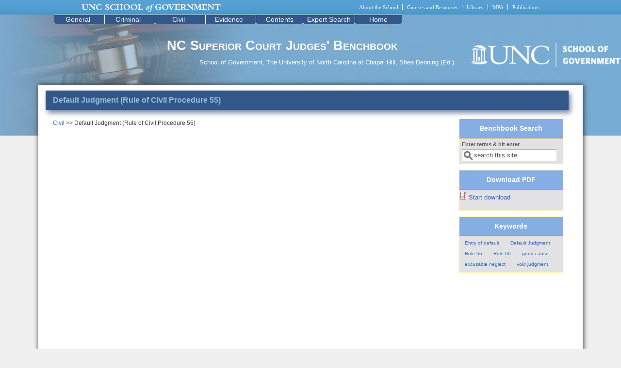

--- FILE ---
content_type: text/html; charset=utf-8
request_url: https://benchbook.sog.unc.edu/civil/default-judgment-rule-civil-procedure-55
body_size: 11683
content:
<!DOCTYPE html>
<head>
  <meta http-equiv="Content-Type" content="text/html; charset=utf-8" />
<meta name="Generator" content="Drupal 7 (http://drupal.org)" />
<link rel="canonical" href="/civil/default-judgment-rule-civil-procedure-55" />
<link rel="shortlink" href="/taxonomy/term/1036" />
<link rel="shortcut icon" href="https://benchbook.sog.unc.edu/sites/default/themes/benchbook_mayo/favicon.ico" type="image/vnd.microsoft.icon" />
  <title>Default Judgment (Rule of Civil Procedure 55) | NC Superior Court Judges&#039; Benchbook</title>
  <link type="text/css" rel="stylesheet" href="https://benchbook.sog.unc.edu/sites/default/files/css/css_xE-rWrJf-fncB6ztZfd2huxqgxu4WO-qwma6Xer30m4.css" media="all" />
<link type="text/css" rel="stylesheet" href="https://benchbook.sog.unc.edu/sites/default/files/css/css_tw48Je3ytYojhmf04GP00JiF0Fbu_E-VaDNjNvjA3tk.css" media="all" />
<link type="text/css" rel="stylesheet" href="https://benchbook.sog.unc.edu/sites/default/files/css/css_A7wWVvZNo8gLsqob9u5DhQN0jPl9o9qaf7kd3f-Y_vE.css" media="all" />
<link type="text/css" rel="stylesheet" href="https://benchbook.sog.unc.edu/sites/default/files/css/css_4v3k8Iizn54KeegusWyBu4GHkC5LL01eofPJNPCwPfg.css" media="all" />

<!--[if IE 8]>
<link type="text/css" rel="stylesheet" href="https://benchbook.sog.unc.edu/sites/default/themes/benchbook_mayo/css/ie8.css?t24nse" media="all" />
<![endif]-->

<!--[if  IE 7]>
<link type="text/css" rel="stylesheet" href="https://benchbook.sog.unc.edu/sites/default/themes/benchbook_mayo/css/ie.css?t24nse" media="all" />
<![endif]-->

<!--[if IE 6]>
<link type="text/css" rel="stylesheet" href="https://benchbook.sog.unc.edu/sites/default/themes/benchbook_mayo/css/ie6.css?t24nse" media="all" />
<![endif]-->
<style type="text/css" media="all">
<!--/*--><![CDATA[/*><!--*/
body{font-size:75%;font-family:Verdana,Geneva,Arial,'Bitstream Vera Sans','DejaVu Sans',Meiryo,'Hiragino Kaku Gothic Pro','MS PGothic',Osaka,sans-serif;}
h1,h2,h3,h4,h5{font-family:Verdana,Geneva,Arial,'Bitstream Vera Sans','DejaVu Sans',Meiryo,'Hiragino Kaku Gothic Pro','MS PGothic',Osaka,sans-serif;}
.sidebar h2{font-size:1.2em;}
#content .node h2{font-size:1.4em;}

/*]]>*/-->
</style>
  <script type="text/javascript" src="https://benchbook.sog.unc.edu/sites/default/files/js/js_YD9ro0PAqY25gGWrTki6TjRUG8TdokmmxjfqpNNfzVU.js"></script>
<script type="text/javascript" src="https://benchbook.sog.unc.edu/sites/default/files/js/js_nV7LuZLGiXdSyBRLYkvWludn6JHVO4gfHznRDAwMXiw.js"></script>
<script type="text/javascript" src="https://benchbook.sog.unc.edu/sites/default/files/js/js_k4SKj4GfHEQJeFgpq_Pt9z-z-mdcHWKdRsFLTYDQFeI.js"></script>
<script type="text/javascript" src="https://benchbook.sog.unc.edu/sites/default/files/js/js_ljgaFvoWTW8-3c2hVsQ60xEXhS8ssLwS1K9YbuNnnNo.js"></script>
<script type="text/javascript" src="https://www.googletagmanager.com/gtag/js?id=G-H8XGPRXK4J"></script>
<script type="text/javascript">
<!--//--><![CDATA[//><!--
window.dataLayer = window.dataLayer || [];function gtag(){dataLayer.push(arguments)};gtag("js", new Date());gtag("set", "developer_id.dMDhkMT", true);gtag("config", "G-H8XGPRXK4J", {"groups":"default"});
//--><!]]>
</script>
<script type="text/javascript" src="https://benchbook.sog.unc.edu/sites/default/files/js/js_-oEDdwe4XpUqUj4W0KJs96ENaXIrGvjBvIP-WYYBi54.js"></script>
<script type="text/javascript" src="https://benchbook.sog.unc.edu/sites/default/files/js/js_ulF8ASnqu8OXCwfSLDSWjM_EEDB7eGUHuDYGiTrFWaY.js"></script>
<script type="text/javascript">
<!--//--><![CDATA[//><!--
jQuery.extend(Drupal.settings, {"basePath":"\/","pathPrefix":"","setHasJsCookie":0,"ajaxPageState":{"theme":"benchbook","theme_token":"yRLg2YQPO7OzLObCckfqNDWFyKtE9NoFvfwuvO-opag","js":{"misc\/jquery.js":1,"misc\/jquery-extend-3.4.0.js":1,"misc\/jquery-html-prefilter-3.5.0-backport.js":1,"misc\/jquery.once.js":1,"misc\/drupal.js":1,"sites\/all\/modules\/nice_menus\/js\/jquery.bgiframe.js":1,"sites\/all\/modules\/nice_menus\/js\/jquery.hoverIntent.js":1,"sites\/all\/modules\/nice_menus\/js\/superfish.js":1,"sites\/all\/modules\/nice_menus\/js\/nice_menus.js":1,"misc\/form-single-submit.js":1,"sites\/all\/modules\/entityreference\/js\/entityreference.js":1,"sites\/default\/modules\/custom\/sog_userinterface_benchbookcustom\/sog_userinterface_benchbookcustom.js":1,"sites\/all\/modules\/custom_search\/js\/custom_search.js":1,"sites\/all\/modules\/google_analytics\/googleanalytics.js":1,"https:\/\/www.googletagmanager.com\/gtag\/js?id=G-H8XGPRXK4J":1,"0":1,"sites\/all\/modules\/extlink\/js\/extlink.js":1,"sites\/default\/themes\/benchbook_mayo\/js\/sogmenuticker.js":1,"sites\/default\/themes\/benchbook_mayo\/js\/sogslideshowheightadj.js":1},"css":{"modules\/system\/system.base.css":1,"modules\/system\/system.menus.css":1,"modules\/system\/system.messages.css":1,"modules\/system\/system.theme.css":1,"sites\/all\/modules\/calendar\/css\/calendar_multiday.css":1,"modules\/comment\/comment.css":1,"sites\/all\/modules\/date\/date_repeat_field\/date_repeat_field.css":1,"modules\/field\/theme\/field.css":1,"sites\/all\/modules\/logintoboggan\/logintoboggan.css":1,"modules\/node\/node.css":1,"modules\/search\/search.css":1,"modules\/user\/user.css":1,"sites\/all\/modules\/extlink\/css\/extlink.css":1,"sites\/all\/modules\/views\/css\/views.css":1,"sites\/all\/modules\/ctools\/css\/ctools.css":1,"sites\/all\/modules\/panels\/css\/panels.css":1,"sites\/all\/modules\/panels\/plugins\/layouts\/flexible\/flexible.css":1,"sites\/all\/modules\/custom_search\/custom_search.css":1,"public:\/\/ctools\/css\/a03b7cc5bafde403c46a4fda5b93f2c2.css":1,"sites\/all\/modules\/nice_menus\/css\/nice_menus.css":1,"sites\/all\/modules\/nice_menus\/css\/nice_menus_default.css":1,"sites\/all\/themes\/mayo\/css\/layout.css":1,"sites\/default\/themes\/benchbook_mayo\/css\/style.css":1,"sites\/default\/themes\/benchbook_mayo\/css\/colors.css":1,"sites\/default\/themes\/benchbook_mayo\/css\/sogmenuticker.css":1,"sites\/default\/themes\/benchbook_mayo\/css\/sogbenchbooklayout.css":1,"sites\/default\/themes\/benchbook_mayo\/css\/ie8.css":1,"sites\/default\/themes\/benchbook_mayo\/css\/ie.css":1,"sites\/default\/themes\/benchbook_mayo\/css\/ie6.css":1,"0":1,"1":1,"2":1,"3":1}},"custom_search":{"form_target":"_self","solr":0},"urlIsAjaxTrusted":{"\/civil\/default-judgment-rule-civil-procedure-55":true},"nice_menus_options":{"delay":"800","speed":"fast"},"googleanalytics":{"account":["G-H8XGPRXK4J"],"trackOutbound":1,"trackMailto":1,"trackDownload":1,"trackDownloadExtensions":"7z|aac|arc|arj|asf|asx|avi|bin|csv|doc(x|m)?|dot(x|m)?|exe|flv|gif|gz|gzip|hqx|jar|jpe?g|js|mp(2|3|4|e?g)|mov(ie)?|msi|msp|pdf|phps|png|ppt(x|m)?|pot(x|m)?|pps(x|m)?|ppam|sld(x|m)?|thmx|qtm?|ra(m|r)?|sea|sit|tar|tgz|torrent|txt|wav|wma|wmv|wpd|xls(x|m|b)?|xlt(x|m)|xlam|xml|z|zip"},"extlink":{"extTarget":0,"extClass":"ext","extLabel":"(link is external)","extImgClass":0,"extIconPlacement":"append","extSubdomains":1,"extExclude":"","extInclude":"","extCssExclude":"","extCssExplicit":"","extAlert":0,"extAlertText":"This link will take you to an external web site. We are not responsible for their content.","mailtoClass":"mailto","mailtoLabel":"(link sends e-mail)","extUseFontAwesome":false}});
//--><!]]>
</script>
  
  <!-- Alert Carolina -->
  <script type="text/javascript" src="https://alertcarolina.unc.edu/scripts/webalert.php"></script>
</head>
<body class="html not-front not-logged-in no-sidebars page-taxonomy page-taxonomy-term page-taxonomy-term- page-taxonomy-term-1036" >
  <div id="skip-link">
    <a href="#main-content" class="element-invisible element-focusable">Skip to main content</a>
  </div>
    

<div id="page-wrapper" style="width: 100%; margin-top: 0px; margin-bottom: 0px;">
  <div id="page" style="">

    <div id="header" style="height: 250px;border: none;">
    <div id="header-watermark" style="">
    <div class="section clearfix">

              <div id="logo" style="padding-left: 0px; padding-top: 0px;">
        <a href="/" title="Home" rel="home">
          <img src="https://benchbook.sog.unc.edu/sites/default/files/background%20image.png" alt="Home" />
        </a>
        </div> <!-- /#logo -->
      
              <div id="name-and-slogan" style="padding-left: 20px; padding-top: 15px;">
                                    <div id="site-name"><strong>
                <a href="/" title="Home" rel="home"><span>NC Superior Court Judges' Benchbook</span></a>
              </strong></div>
                      
                      <div id="site-slogan">School of Government, The University of North Carolina at Chapel Hill, Shea Denning (Ed.)</div>
                  </div> <!-- /#name-and-slogan -->
      
      
      
      <div class="clearfix cfie"></div>

        <div class="region region-header">
    <div id="block-block-1" class="block block-block clearfix">

    
  <div class="content">
    <div id="sog_header_logo"><a href="http://www.sog.unc.edu"><img src="/sites/default/files/sog-logo.png" /></a></div>
  </div>
</div>
  </div>

    </div> <!-- /.section -->
    </div> <!-- /#header-watermark -->
    </div> <!-- /#header -->

          <div id="navigation"><div class="section">
        <ul id="main-menu" class="links inline clearfix"><li class="menu-221 first last"><a href="/">Home</a></li>
</ul>              </div></div> <!-- /.section, /#navigation -->
    
    <div class="clearfix cfie"></div>

    <!-- for nice_menus, superfish -->
        <div id="menubar" class="menubar clearfix">
        <div class="region region-menubar">
    <div id="block-nice-menus-1" class="block block-nice-menus clearfix">

    
  <div class="content">
    <ul class="nice-menu nice-menu-down nice-menu-menu-about-benchbook" id="nice-menu-1"><li class="menu-506 menuparent  menu-path-benchbook-section-2 first odd "><a href="/benchbook_section/2" title="">General</a><ul><li class="menu-2651 menu-path-taxonomy-term-1351 first odd "><a href="/general/judges-commission" title="The Judge&#039;s Commission">The Judge&#039;s Commission</a></li>
<li class="menu-530 menu-path-taxonomy-term-1  even "><a href="/judicial-administration-and-general-matters/contempt" title="Contempt">Contempt</a></li>
<li class="menu-741 menu-path-taxonomy-term-901  odd "><a href="/general/inherent-authority" title="Inherent Authority">Inherent Authority</a></li>
<li class="menu-529 menu-path-taxonomy-term-2  even "><a href="/judicial-administration-and-general-matters/closing-proceedings" title="Closing Proceedings">Closing Proceedings</a></li>
<li class="menu-531 menu-path-taxonomy-term-16  odd "><a href="/judicial-administration-and-general-matters/gatekeeper-orders" title="Gatekeeper Orders">Gatekeeper Orders</a></li>
<li class="menu-532 menu-path-taxonomy-term-17  even "><a href="/judicial-administration-and-general-matters/access-court-records" title="Access to Court Records">Access to Court Records</a></li>
<li class="menu-533 menu-path-taxonomy-term-18  odd "><a href="/judicial-administration-and-general-matters/pro-hac-vice-admissions" title="Pro Hac Vice Admissions - Sample Order">Pro Hac Vice Admissions - Sample Order</a></li>
<li class="menu-534 menu-path-taxonomy-term-19  even "><a href="/judicial-administration-and-general-matters/findings-fact-and-conclusions-law" title="Findings of Fact and Conclusions of Law">Findings of Fact and Conclusions of Law</a></li>
<li class="menu-535 menu-path-taxonomy-term-20  odd "><a href="/judicial-administration-and-general-matters/judicial-immunity" title="Judicial Immunity">Judicial Immunity</a></li>
<li class="menu-536 menu-path-taxonomy-term-21  even "><a href="/judicial-administration-and-general-matters/recusal" title="Recusal">Recusal</a></li>
<li class="menu-537 menu-path-taxonomy-term-22  odd "><a href="/judicial-administration-and-general-matters/one-trial-judge-overruling-another" title="One Trial Judge Overruling Another">One Trial Judge Overruling Another</a></li>
<li class="menu-538 menu-path-taxonomy-term-23  even "><a href="/judicial-administration-and-general-matters/out-term-out-session-out-county" title="Out-of-Term, Out-of-Session, Out-of-County">Out-of-Term, Out-of-Session, Out-of-County</a></li>
<li class="menu-539 menu-path-taxonomy-term-24  odd "><a href="/judicial-administration-and-general-matters/functus-officio" title="Functus Officio">Functus Officio</a></li>
<li class="menu-2691 menu-path-taxonomy-term-1436  even last"><a href="/general/completing-another-judges-work" title="Completing Another Judge&#039;s Work">Completing Another Judge&#039;s Work</a></li>
</ul></li>
<li class="menu-507 menuparent  menu-path-benchbook-section-3  even "><a href="/benchbook_section/3" title="">Criminal</a><ul><li class="menu-520 menu-path-taxonomy-term-3 first odd "><a href="/criminal/trying-non-capital-criminal-case-outline-superior-court-judge" title="Trying a Non-Capital Criminal Case: An Outline for the Superior Court Judge">Trying a Non-Capital Criminal Case: An Outline for the Superior Court Judge</a></li>
<li class="menu-521 menu-path-taxonomy-term-4  even "><a href="/criminal/sealing-warrants" title="Sealing Warrants">Sealing Warrants</a></li>
<li class="menu-522 menuparent  menu-path-taxonomy-term-9  odd "><a href="/criminal/grand-jury" title="Grand Jury">Grand Jury</a><ul><li class="menu-886 menu-path-taxonomy-term-1151 first odd "><a href="/criminal/grand-jury-proceedings" title="Grand Jury Proceedings">Grand Jury Proceedings</a></li>
<li class="menu-523 menu-path-taxonomy-term-10  even last"><a href="/criminal/grand-jury-foreperson" title="Grand Jury: The Foreperson">Grand Jury: The Foreperson</a></li>
</ul></li>
<li class="menu-2696 menu-path-taxonomy-term-1481  even "><a href="/criminal/criminal-jurisdiction-superior-court" title="Criminal Jurisdiction of Superior Court">Criminal Jurisdiction of Superior Court</a></li>
<li class="menu-542 menu-path-taxonomy-term-27  odd "><a href="/criminal/indictments" title="Indictments">Indictments</a></li>
<li class="menu-543 menu-path-taxonomy-term-28  even "><a href="/criminal/arraignment-superior-court" title="Arraignment in Superior Court">Arraignment in Superior Court</a></li>
<li class="menu-544 menu-path-taxonomy-term-29  odd "><a href="/criminal/pretrial-release" title="Pretrial Release">Pretrial Release</a></li>
<li class="menu-545 menu-path-taxonomy-term-30  even "><a href="/criminal/right-counsel-during-criminal-prosecution" title="Counsel Issues">Right to Counsel During Criminal Prosecution</a></li>
<li class="menu-2656 menu-path-taxonomy-term-1416  odd "><a href="/criminal/capacity-proceed" title="Capacity to Proceed">Capacity to Proceed</a></li>
<li class="menu-2646 menu-path-taxonomy-term-1321  even "><a href="/criminal/discovery" title="Discovery">Discovery</a></li>
<li class="menu-876 menu-path-taxonomy-term-1076  odd "><a href="/criminal/defs-right-3rd-party-confidential-records" title="Def&#039;s Right to 3rd Party Confidential Records">Def&#039;s Right to 3rd Party Confidential Records</a></li>
<li class="menu-2711 menu-path-taxonomy-term-1526  even "><a href="/criminal/speedy-trial" title="Speedy Trial">Speedy Trial</a></li>
<li class="menu-2736 menu-path-taxonomy-term-1566  odd "><a href="/criminal/joinder-and-severance" title="Joinder and Severance">Joinder and Severance</a></li>
<li class="menu-916 menu-path-taxonomy-term-1306  even "><a href="/criminal/securing-attendance-witnesses" title="Securing Attendance Of Witnesses">Securing Attendance Of Witnesses</a></li>
<li class="menu-546 menu-path-taxonomy-term-31  odd "><a href="/criminal/pleas-and-plea-negotiations" title="Pleas and Plea Negotiations">Pleas and Plea Negotiations</a></li>
<li class="menu-696 menu-path-taxonomy-term-686  even "><a href="/criminal/double-jeopardy" title="Double Jeopardy">Double Jeopardy</a></li>
<li class="menu-547 menuparent  menu-path-taxonomy-term-32  odd "><a href="/criminal/motions-suppress" title="Motions to Suppress">Motions to Suppress</a><ul><li class="menu-548 menu-path-taxonomy-term-33 first odd "><a href="/criminal/motion-suppress-procedure" title="Motion to Suppress Procedure">Motion to Suppress Procedure</a></li>
<li class="menu-549 menu-path-taxonomy-term-34  even "><a href="/criminal/interrogations" title="Interrogations">Interrogations</a></li>
<li class="menu-881 menu-path-taxonomy-term-1146  odd "><a href="/criminal/warrantless-stops" title="Warrantless Stops">Warrantless Stops</a></li>
<li class="menu-550 menu-path-taxonomy-term-35  even last"><a href="/criminal/traffic-stops" title="Traffic Stops">Traffic Stops</a></li>
</ul></li>
<li class="menu-551 menuparent  menu-path-taxonomy-term-36  even "><a href="/criminal/jury-issues" title="Jury Issues">Jury Issues</a><ul><li class="menu-901 menu-path-taxonomy-term-1201 first odd "><a href="/criminal/jury-selection-0" title="Jury Selection">Jury Selection</a></li>
<li class="menu-557 menu-path-taxonomy-term-42  even "><a href="/criminal/note-taking-jury" title="Note Taking by the Jury">Note Taking by the Jury</a></li>
<li class="menu-563 menu-path-taxonomy-term-48  odd "><a href="/criminal/jury-view" title="Jury View">Jury View</a></li>
<li class="menu-568 menu-path-taxonomy-term-53  even "><a href="/criminal/jury-review-evidence" title="Jury Review of Evidence">Jury Review of Evidence</a></li>
<li class="menu-3021 menu-path-taxonomy-term-1611  odd last"><a href="/criminal/jury-misconduct" title="Jury Misconduct">Jury Misconduct</a></li>
</ul></li>
<li class="menu-569 menu-path-taxonomy-term-54  odd "><a href="/criminal/trial-defendants-absence" title="Trial in the Defendant&#039;s Absence">Trial in the Defendant&#039;s Absence</a></li>
<li class="menu-570 menu-path-taxonomy-term-55  even "><a href="/criminal/restraining-defendant-during-trial" title="Restraining the Defendant during Trial">Restraining the Defendant during Trial</a></li>
<li class="menu-571 menu-path-taxonomy-term-56  odd "><a href="/criminal/absolute-impasse" title="Absolute Impasse">Absolute Impasse</a></li>
<li class="menu-572 menu-path-taxonomy-term-57  even "><a href="/criminal/sequestration-witnesses" title="Sequestration of Witnesses">Sequestration of Witnesses</a></li>
<li class="menu-573 menuparent  menu-path-taxonomy-term-58  odd "><a href="/criminal/voir-dire" title="Voir Dire">Voir Dire</a><ul><li class="menu-574 menu-path-taxonomy-term-59 first odd "><a href="/criminal/voir-dire-pretrial-and-court-identification" title="Voir Dire on Pretrial and In-Court Identification">Voir Dire on Pretrial and In-Court Identification</a></li>
<li class="menu-575 menu-path-taxonomy-term-60  even "><a href="/criminal/voir-dire-intoximeter" title="Voir Dire on Intoximeter">Voir Dire on Intoximeter</a></li>
<li class="menu-576 menu-path-taxonomy-term-61  odd "><a href="/criminal/voir-dire-evidence-tracking-bloodhounds-and-other-dog-breeds" title="Voir Dire on Evidence of Tracking by Bloodhounds and Other Dog Breeds">Voir Dire on Evidence of Tracking by Bloodhounds and Other Dog Breeds</a></li>
<li class="menu-911 menu-path-taxonomy-term-1286  even "><a href="/criminal/voir-dire-drug-detection-dogs" title="Voir Dire on Drug Detection Dogs">Voir Dire on Drug Detection Dogs</a></li>
<li class="menu-577 menu-path-taxonomy-term-62  odd "><a href="/criminal/voir-dire-dying-declaration" title="Voir Dire on a Dying Declaration">Voir Dire on a Dying Declaration</a></li>
<li class="menu-578 menu-path-taxonomy-term-63  even last"><a href="/criminal/voir-dire-confessionsother-incriminating-statements" title="Voir Dire on Confessions/Other Incriminating Statements">Voir Dire on Confessions/Other Incriminating Statements</a></li>
</ul></li>
<li class="menu-579 menuparent  menu-path-taxonomy-term-64  even "><a href="/criminal/motions-dismiss" title="Motions to Dismiss">Motions to Dismiss</a><ul><li class="menu-580 menu-path-taxonomy-term-65 first odd "><a href="/criminal/motions-dismiss-insufficiency-evidence" title="Motions to Dismiss for Insufficiency of the Evidence">Motions to Dismiss for Insufficiency of the Evidence</a></li>
<li class="menu-581 menu-path-taxonomy-term-66  even last"><a href="/criminal/corpus-delicti" title="Corpus Delicti">Corpus Delicti</a></li>
</ul></li>
<li class="menu-856 menu-path-taxonomy-term-1001  odd "><a href="/criminal/5th-amend-privilege-immunity" title="5th Amend. Privilege &amp; Immunity">5th Amend. Privilege &amp; Immunity</a></li>
<li class="menu-582 menu-path-taxonomy-term-67  even "><a href="/criminal/extending-session" title="Extending the Session">Extending the Session</a></li>
<li class="menu-583 menuparent  menu-path-taxonomy-term-68  odd "><a href="/criminal/opening-and-closing-statements" title="Opening and Closing Statements">Opening and Closing Statements</a><ul><li class="menu-584 menu-path-taxonomy-term-69 first odd "><a href="/criminal/content-opening-statements-and-closing-arguments" title="Content of Opening and Closing Statements">Content of Opening Statements and Closing Arguments</a></li>
<li class="menu-585 menu-path-taxonomy-term-70  even last"><a href="/criminal/order-and-limits-closing-argument" title="Order of and Limits on Closing Argument">Order of and Limits on Closing Argument</a></li>
</ul></li>
<li class="menu-586 menu-path-taxonomy-term-71  even "><a href="/criminal/jury-deadlock" title="Jury Deadlock">Jury Deadlock</a></li>
<li class="menu-896 menu-path-taxonomy-term-1196  odd "><a href="/criminal/jury-verdict" title="Jury Verdict">Jury Verdict</a></li>
<li class="menu-587 menuparent  menu-path-taxonomy-term-72  even "><a href="/criminal/sentencing" title="Sentencing">Sentencing</a><ul><li class="menu-592 menu-path-taxonomy-term-77 first odd "><a href="/criminal/crime-victims-rights-act-covered-crimes" title="Crime Victims&#039; Rights Act: Covered Crimes">Crime Victims&#039; Rights Act: Covered Crimes</a></li>
<li class="menu-593 menuparent  menu-path-taxonomy-term-78  even "><a href="/criminal/sentencing-charts" title="Sentencing Charts">Sentencing Charts</a><ul><li class="menu-721 menu-path-taxonomy-term-776 first odd "><a href="/criminal/minimummaximum-charts-felonies-committed-or-after-10113" title="Minimum/Maximum Charts for Felonies Committed on or after 10/1/13">Minimum/Maximum Charts for Felonies Committed on or after 10/1/13</a></li>
<li class="menu-594 menu-path-taxonomy-term-79  even "><a href="/criminal/minimummaximum-charts-felonies-committed-or-after-1212011" title="Minimum/Maximum Charts for Felonies Committed on or after 12/1/2011">Minimum/Maximum Charts for Felonies Committed on or after 12/1/2011</a></li>
<li class="menu-595 menu-path-taxonomy-term-80  odd "><a href="/criminal/maximum-chart-class-b1-e-sex-offenses-committed-or-after-1212011" title="Maximum Chart for Class B1-E Sex Offenses Committed on or after 12/1/2011">Maximum Chart for Class B1-E Sex Offenses Committed on or after 12/1/2011</a></li>
<li class="menu-596 menu-path-taxonomy-term-81  even "><a href="/criminal/minimummaximum-charts-felonies-committed-12109-11302011" title="Minimum/Maximum Charts for Felonies Committed 12/1/09 to 11/30/2011">Minimum/Maximum Charts for Felonies Committed 12/1/09 to 11/30/2011</a></li>
<li class="menu-597 menu-path-taxonomy-term-82  odd "><a href="/criminal/minimummaximum-charts-felonies-committed-12195-113009" title="Minimum/Maximum Charts for Felonies Committed 12/1/95 to 11/30/09">Minimum/Maximum Charts for Felonies Committed 12/1/95 to 11/30/09</a></li>
<li class="menu-726 menu-path-taxonomy-term-781  even "><a href="/criminal/minimummaximum-charts-felonies-committed-1211994-11301995" title="Minimum/Maximum Charts for Felonies Committed 12/1/1994 to 11/30/1995">Minimum/Maximum Charts for Felonies Committed 12/1/1994 to 11/30/1995</a></li>
<li class="menu-598 menu-path-taxonomy-term-83  odd last"><a href="/criminal/punishment-chart-misdemeanors-committed-or-after-1211995" title="Punishment Chart for Misdemeanors Committed on or after 12/1/1995">Punishment Chart for Misdemeanors Committed on or after 12/1/1995</a></li>
</ul></li>
<li class="menu-599 menu-path-taxonomy-term-84  odd "><a href="/criminal/drug-trafficking-sentencing" title="Drug Trafficking Sentencing">Drug Trafficking Sentencing</a></li>
<li class="menu-604 menu-path-taxonomy-term-89  even "><a href="/criminal/prayer-judgment-continued" title="Prayer for Judgment Continued">Prayer for Judgment Continued</a></li>
<li class="menu-826 menu-path-taxonomy-term-941  odd last"><a href="/criminal/limitations-more-severe-sentence" title="Limitations on More Severe Sentence">Limitations on More Severe Sentence</a></li>
</ul></li>
<li class="menu-605 menuparent  menu-path-taxonomy-term-90  odd "><a href="/criminal/sex-offenders" title="Sex Offenders">Sex Offenders</a><ul><li class="menu-606 menu-path-taxonomy-term-91 first odd "><a href="/criminal/sex-offender-registration-satellite-based-monitoring" title="Sex Offender Registration &amp; Satellite-Based Monitoring">Sex Offender Registration &amp; Satellite-Based Monitoring</a></li>
<li class="menu-607 menu-path-taxonomy-term-92  even last"><a href="/criminal/petitions-terminate-sex-offender-registration" title="Petitions to Terminate Sex Offender Registration">Petitions to Terminate Sex Offender Registration</a></li>
</ul></li>
<li class="menu-611 menuparent  menu-path-taxonomy-term-96  even "><a href="/criminal/probation-violations" title="Probation Violations">Probation Violations</a><ul><li class="menu-612 menu-path-taxonomy-term-97 first odd last"><a href="/criminal/summary-probation-response-options" title="Summary of Probation Response Options">Summary of Probation Response Options</a></li>
</ul></li>
<li class="menu-613 menu-path-taxonomy-term-98  odd "><a href="/criminal/remand-district-court" title="Remand to District Court">Remand to District Court</a></li>
<li class="menu-616 menu-path-taxonomy-term-101  even "><a href="/criminal/correcting-errors-sua-sponte" title="Correcting Errors Sua Sponte">Correcting Errors Sua Sponte</a></li>
<li class="menu-615 menu-path-taxonomy-term-100  odd "><a href="/criminal/habeas-corpus" title="Habeas Corpus">Habeas Corpus</a></li>
<li class="menu-617 menu-path-taxonomy-term-102  even "><a href="/criminal/motions-appropriate-relief" title="Motions for Appropriate Relief">Motions for Appropriate Relief</a></li>
<li class="menu-821 menu-path-taxonomy-term-916  odd "><a href="/criminal/post-conviction-dna-testing" title="Post-Conviction DNA Testing">Post-Conviction DNA Testing</a></li>
<li class="menu-618 menu-path-taxonomy-term-103  even "><a href="/criminal/defendants-objection-early-disposal-biological-evidence" title="Defendants&#039; Objection to Early Disposal of Biological Evidence">Defendants&#039; Objection to Early Disposal of Biological Evidence</a></li>
<li class="menu-619 menu-path-taxonomy-term-104  odd last"><a href="/criminal/ineffective-assistance-counsel" title="Ineffective Assistance of Counsel">Ineffective Assistance of Counsel</a></li>
</ul></li>
<li class="menu-508 menuparent  menu-path-benchbook-section-4 active-trail  odd "><a href="/benchbook_section/4" title="">Civil</a><ul><li class="menu-621 menu-path-taxonomy-term-5 first odd "><a href="/civil/service-summons-deadlines" title="Service of Summons Deadlines">Service of Summons Deadlines</a></li>
<li class="menu-861 menu-path-taxonomy-term-1036 active-trail  even "><a href="/civil/default-judgment-rule-civil-procedure-55" title="Default Judgment (Rule of Civil Procedure 55)" class="active">Default Judgment (Rule of Civil Procedure 55)</a></li>
<li class="menu-622 menu-path-taxonomy-term-6  odd "><a href="/civil/temporary-restraining-orders-and-preliminary-injunctions" title="Temporary Restraining Orders and Preliminary Injunctions">Temporary Restraining Orders and Preliminary Injunctions</a></li>
<li class="menu-836 menu-path-taxonomy-term-991  even "><a href="/civil/rule-9j-rules-civil-procedure-special-pleading-medical-malpractice-claims" title="Rule 9(j) of the Rules of Civil Procedure: Special Pleading in Medical Malpractice Claims">Rule 9(j) of the Rules of Civil Procedure: Special Pleading in Medical Malpractice Claims</a></li>
<li class="menu-625 menu-path-taxonomy-term-106  odd "><a href="/civil/time-limits-rule-12b-motions" title="Time Limits on Rule 12(b) Motions">Time Limits on Rule 12(b) Motions</a></li>
<li class="menu-891 menu-path-taxonomy-term-1161  even "><a href="/civil/voluntary-dismissals-rule-civil-procedure-41a" title="Voluntary Dismissals (Rule of Civil Procedure 41(a))">Voluntary Dismissals (Rule of Civil Procedure 41(a))</a></li>
<li class="menu-626 menu-path-taxonomy-term-107  odd "><a href="/civil/dismissal-failure-prosecute" title="Dismissal for Failure to Prosecute">Dismissal for Failure to Prosecute</a></li>
<li class="menu-627 menu-path-taxonomy-term-108  even "><a href="/civil/civil-discovery-sanctions" title="Civil Discovery Sanctions">Civil Discovery Sanctions</a></li>
<li class="menu-623 menuparent  menu-path-taxonomy-term-11  odd "><a href="/civil/standard-remarks-jurors" title="Standard Remarks to Jurors">Standard Remarks to Jurors</a><ul><li class="menu-624 menu-path-taxonomy-term-12 first odd "><a href="/civil/introduction" title="Introduction">Introduction</a></li>
<li class="menu-629 menu-path-taxonomy-term-110  even "><a href="/civil/prospective-jurors" title="Prospective Jurors">Prospective Jurors</a></li>
<li class="menu-630 menu-path-taxonomy-term-111  odd "><a href="/civil/selection-case" title="Before Selection in Case">Before Selection in Case</a></li>
<li class="menu-631 menu-path-taxonomy-term-112  even "><a href="/civil/after-impaneled" title="After Impaneled">After Impaneled</a></li>
<li class="menu-632 menu-path-taxonomy-term-113  odd "><a href="/civil/routine-limiting-instructions-civil-cases" title="Routine Limiting Instructions in Civil Cases">Routine Limiting Instructions in Civil Cases</a></li>
<li class="menu-633 menu-path-taxonomy-term-114  even "><a href="/civil/charge-conference" title="Before Charge Conference">Before Charge Conference</a></li>
<li class="menu-634 menu-path-taxonomy-term-115  odd last"><a href="/civil/final-arguments" title="Before Final Arguments">Before Final Arguments</a></li>
</ul></li>
<li class="menu-736 menu-path-taxonomy-term-816  even "><a href="/civil/jury-review-evidence-civil-deliberations" title="Jury Review of Evidence in Civil Deliberations">Jury Review of Evidence in Civil Deliberations</a></li>
<li class="menu-637 menu-path-taxonomy-term-118  odd "><a href="/civil/findings-fact-and-conclusions-civil-orders" title="Findings of Fact and Conclusions in Civil Orders">Findings of Fact and Conclusions in Civil Orders</a></li>
<li class="menu-681 menu-path-taxonomy-term-601  even "><a href="/civil/closing-arguments-civil-trials" title="Closing Arguments in Civil Trials">Closing Arguments in Civil Trials</a></li>
<li class="menu-640 menu-path-taxonomy-term-121  odd "><a href="/civil/taking-civil-verdict" title="Taking a Civil Verdict">Taking a Civil Verdict</a></li>
<li class="menu-701 menu-path-taxonomy-term-771  even "><a href="/civil/immunity-state-and-local-governments" title="Immunity of the State and Local Governments">Immunity of the State and Local Governments</a></li>
<li class="menu-642 menu-path-taxonomy-term-123  odd "><a href="/civil/will-caveats" title="Will Caveats">Will Caveats</a></li>
<li class="menu-643 menu-path-taxonomy-term-124  even "><a href="/civil/attorney-fees-small-verdict-cases" title="Attorney Fees in Small-Verdict Cases">Attorney Fees in Small-Verdict Cases</a></li>
<li class="menu-644 menu-path-taxonomy-term-125  odd "><a href="/civil/attorney-fees-non-justiciable-cases" title="Attorney Fees in Non-Justiciable Cases">Attorney Fees in Non-Justiciable Cases</a></li>
<li class="menu-831 menu-path-taxonomy-term-966  even last"><a href="/civil/rule-civil-procedure-60b6" title="Rule of Civil Procedure 60(b)(6)">Rule of Civil Procedure 60(b)(6)</a></li>
</ul></li>
<li class="menu-509 menuparent  menu-path-benchbook-section-5  even "><a href="/benchbook_section/5" title="">Evidence</a><ul><li class="menu-871 menu-path-taxonomy-term-1066 first odd "><a href="/evidence/judicial-notice" title="Judicial Notice">Judicial Notice</a></li>
<li class="menu-524 menu-path-taxonomy-term-7  even "><a href="/evidence/relevancy" title="Relevancy">Relevancy</a></li>
<li class="menu-525 menu-path-taxonomy-term-8  odd "><a href="/evidence/rule-403" title="Rule 403">Rule 403</a></li>
<li class="menu-647 menu-path-taxonomy-term-128  even "><a href="/evidence/rule-404b-evidence-other-crimes-wrongs-or-acts" title="Rule 404(b): Evidence of Other Crimes, Wrongs, or Acts">Rule 404(b): Evidence of Other Crimes, Wrongs, or Acts</a></li>
<li class="menu-526 menuparent  menu-path-taxonomy-term-13  odd "><a href="/evidence/character-evidence" title="Character Evidence">Character Evidence</a><ul><li class="menu-527 menu-path-taxonomy-term-14 first odd "><a href="/evidence/character-evidence-cheat-sheet" title="Character Evidence Cheat Sheet">Character Evidence Cheat Sheet</a></li>
<li class="menu-645 menu-path-taxonomy-term-126  even last"><a href="/evidence/character-evidence-outline" title="Character Evidence Outline">Character Evidence Outline</a></li>
</ul></li>
<li class="menu-646 menu-path-taxonomy-term-127  even "><a href="/evidence/habit-evidence" title="Habit Evidence">Habit Evidence</a></li>
<li class="menu-686 menu-path-taxonomy-term-626  odd "><a href="/evidence/impeachment" title="Impeachment">Impeachment</a></li>
<li class="menu-648 menu-path-taxonomy-term-129  even "><a href="/evidence/rule-609-impeachment-evidence-conviction-crime" title="Rule 609: Impeachment by Evidence of Conviction of a Crime">Rule 609: Impeachment by Evidence of Conviction of a Crime</a></li>
<li class="menu-2706 menu-path-taxonomy-term-1496  odd "><a href="/evidence/privileged-communications" title="Privileged Communications">Privileged Communications</a></li>
<li class="menu-3026 menu-path-taxonomy-term-1721  even "><a href="/evidence/expert-testimony" title="Expert Testimony">Expert Testimony</a></li>
<li class="menu-649 menu-path-taxonomy-term-130  odd "><a href="/evidence/pleas-and-plea-discussions" title="Pleas and Plea Discussions">Pleas and Plea Discussions</a></li>
<li class="menu-650 menu-path-taxonomy-term-131  even "><a href="/evidence/refreshed-recollection" title="Refreshed Recollection">Refreshed Recollection</a></li>
<li class="menu-651 menu-path-taxonomy-term-132  odd "><a href="/evidence/sexual-assault-cases" title="Sexual Assault Cases">Sexual Assault Cases</a></li>
<li class="menu-652 menu-path-taxonomy-term-133  even "><a href="/evidence/criminal-cases-involving-child-victims-and-child-witnesses" title="Criminal Cases Involving Child Victims and Child Witnesses">Criminal Cases Involving Child Victims and Child Witnesses</a></li>
<li class="menu-691 menu-path-taxonomy-term-671  odd "><a href="/evidence/hearsay-rules" title="Hearsay Rules">Hearsay Rules</a></li>
<li class="menu-653 menuparent  menu-path-taxonomy-term-134  even "><a href="/evidence/confrontation-clause" title="Confrontation Clause">Confrontation Clause</a><ul><li class="menu-654 menu-path-taxonomy-term-135 first odd "><a href="/evidence/guide-crawford-confrontation-clause" title="Guide to Crawford &amp; the Confrontation Clause">Guide to Crawford &amp; the Confrontation Clause</a></li>
<li class="menu-655 menu-path-taxonomy-term-136  even last"><a href="/evidence/bruton-rule-joint-trials-codefendants-confessions-updated-april-2025" title="The Bruton Rule: Joint Trials &amp; Codefendants&#039; Confessions">The Bruton Rule: Joint Trials &amp; Codefendants&#039; Confessions (updated April 2025)</a></li>
</ul></li>
<li class="menu-906 menu-path-taxonomy-term-1281  odd last"><a href="/evidence/routine-limiting-instructions-criminal-cases" title="Routine Limiting Instructions in Criminal Cases">Routine Limiting Instructions in Criminal Cases</a></li>
</ul></li>
<li class="menu-658 menu-path-node-3  odd "><a href="/content/table-contents" title="The complete list of topics, grouped by main section">Contents</a></li>
<li class="menu-659 menu-path-expert-search  even "><a href="/expert_search" title="Focused content filtering options">Expert Search</a></li>
<li class="menu-660 menu-path-front  odd last"><a href="/" title="Return to the The Survival Guide home page">Home</a></li>
</ul>
  </div>
</div>
  </div>
    </div>
        
    <!-- space between menus and contents -->
    <div class="spacer clearfix cfie"></div>


    <div id="main-wrapper">
    <div id="main" class="clearfix" style="padding: 0px 30px;">

      
      
      
      <div class="clearfix cfie"></div>


      <!-- sidebars (left) -->
            

      <!-- main content -->
      <div id="content" class="column" style="width: 100%;"><div class="section" style="margin-left: 0px; margin-right: 0px;">

        
        
        <a id="main-content"></a>
                <h1 class="title" id="page-title">Default Judgment (Rule of Civil Procedure 55)</h1>                <div class="tabs"></div>                          <div class="region region-content">
    <div id="block-system-main" class="block block-system clearfix">

    
  <div class="content">
    <div class="panel-flexible panels-flexible-1 clearfix" >
<div class="panel-flexible-inside panels-flexible-1-inside">
<div class="panels-flexible-region panels-flexible-region-1-center panels-flexible-region-first">
  <div class="inside panels-flexible-region-inside panels-flexible-region-1-center-inside panels-flexible-region-inside-first">
<div class="panel-pane pane-views-panes pane-breadcrumbs-panel-pane-1"  >
  
      
  
  <div class="pane-content">
    <div class="view view-breadcrumbs view-id-breadcrumbs view-display-id-panel_pane_1 view-dom-id-4559ea80ef6c26ca2e06a60ba8024c8d">
        
  
  
      <div class="view-content">
        <div class="views-row views-row-1 views-row-odd views-row-first views-row-last">
      
  <div class="views-field views-field-nothing">        <span class="field-content"><a href="/benchbook_section/4">Civil</a>    >> Default Judgment (Rule of Civil Procedure 55)</span>  </div>  </div>
    </div>
  
  
  
  
  
  
</div>  </div>

  
  </div>
<div class="panel-separator"></div><div class="panel-pane pane-custom pane-1"  >
  
      
  
  <div class="pane-content">
    <div class="iframe-rwd iframe-rwd-safari"><embed class="embedpdf" style="border: none;" src="https://benchbook.sog.unc.edu/sites/default/files/pdf/Default%20Judgment%20%28Rule%20of%20Civil%20Procedure%2055%29.pdf" width="100%" height="1200"></embed></div>  </div>

  
  </div>
  </div>
</div>
<div class="panels-flexible-region panels-flexible-region-1-right panels-flexible-region-last benchbook_sidebar_block">
  <div class="inside panels-flexible-region-inside panels-flexible-region-1-right-inside panels-flexible-region-inside-last">
<div class="panel-pane pane-block pane-search-form benchbook_block"  >
  
        <h2 class="pane-title">
      Benchbook Search    </h2>
    
  
  <div class="pane-content">
    <form class="search-form" role="search" action="/civil/default-judgment-rule-civil-procedure-55" method="post" id="search-block-form" accept-charset="UTF-8"><div><div class="container-inline">
      <h2 class="element-invisible">Search form</h2>
    <div class="form-item form-type-textfield form-item-search-block-form">
  <label for="edit-search-block-form--2">Enter terms &amp; hit enter </label>
 <input onblur="if (this.value == &#039;&#039;) { this.value = &#039;search this site&#039;; }" onfocus="if (this.value == &#039;search this site&#039;) { this.value = &#039;&#039;; }" type="text" id="edit-search-block-form--2" name="search_block_form" value="search this site" size="24" maxlength="128" class="form-text" />
</div>
<div class="form-actions form-wrapper" id="edit-actions"></div><input class="custom-search-selector custom-search-types" type="hidden" name="custom_search_types" value="o-term_search" />
<input type="hidden" name="form_build_id" value="form-_c0sy4AJDxI7siTzVos3TDCzGuGHZyR1dBI2qTaTIF4" />
<input type="hidden" name="form_id" value="search_block_form" />
</div>
</div></form>  </div>

  
  </div>
<div class="panel-separator"></div><div class="panel-pane pane-custom pane-2 benchbook_block"  >
  
        <h2 class="pane-title">
      Download PDF    </h2>
    
  
  <div class="pane-content">
    <p><img src="/modules/file/icons/application-pdf.png" alt="" title="application/pdf" class="file-icon" /> <a href="https://benchbook.sog.unc.edu/sites/default/files/pdf/Default%20Judgment%20%28Rule%20of%20Civil%20Procedure%2055%29.pdf" title="" target="_blank">Start download</a></p>
  </div>

  
  </div>
<div class="panel-separator"></div><div class="panel-pane pane-entity-field pane-taxonomy-term-field-keywords benchbook_block"  >
  
        <h2 class="pane-title">
      Keywords    </h2>
    
  
  <div class="pane-content">
    <div class="field field-name-field-keywords field-type-taxonomy-term-reference field-label-hidden"><div class="field-items"><div class="field-item even"><a href="/tags/entry-default" typeof="skos:Concept" property="rdfs:label skos:prefLabel" datatype="">Entry of default</a></div><div class="field-item odd"><a href="/tags/default-judgment" typeof="skos:Concept" property="rdfs:label skos:prefLabel" datatype="">Default Judgment</a></div><div class="field-item even"><a href="/tags/rule-55" typeof="skos:Concept" property="rdfs:label skos:prefLabel" datatype="">Rule 55</a></div><div class="field-item odd"><a href="/tags/rule-60" typeof="skos:Concept" property="rdfs:label skos:prefLabel" datatype="">Rule 60</a></div><div class="field-item even"><a href="/tags/good-cause" typeof="skos:Concept" property="rdfs:label skos:prefLabel" datatype="">good cause</a></div><div class="field-item odd"><a href="/tags/excusable-neglect" typeof="skos:Concept" property="rdfs:label skos:prefLabel" datatype="">excusable neglect</a></div><div class="field-item even"><a href="/tags/void-judgment" typeof="skos:Concept" property="rdfs:label skos:prefLabel" datatype="">void judgment</a></div></div></div>  </div>

  
  </div>
  </div>
</div>
</div>
</div>
  </div>
</div>
  </div>
        
      </div></div> <!-- /.section, /#content -->


      <!-- sidebars (right) -->
            

      <div class="clearfix cfie"></div>

      
      <div class="clearfix cfie"></div>


      
    </div> <!-- /#main -->
    </div> <!-- /#main-wrapper -->

    <!-- space between contents and footer -->
    <div id="spacer" class="clearfix cfie"></div>

    <div id="footer-wrapper">
      
            <div id="footer"><div class="section">
          <div class="region region-footer">
    <div id="block-block-2" class="block block-block clearfix">

    
  <div class="content">
    <div id="benchbook_footer_wrapper">
<div id="benchbook_container">
<div>
<div class="benchbook_a">© UNC School of Government<br />Shea Denning (Ed.)</div>
</div>
<div>
<div class="benchbook_b"><a href="/">Home</a>   |   <a href="/content/contact-us">Contact Us</a>   |   <a href="/user/login">Log In</a></div>
</div>
<div>
<div class="benchbook_c">Knapp-Sanders Building<br />Campus Box 3330<br />UNC-Chapel Hill, Chapel Hill, NC 27599-3330</div>
</div>
</div>
</div>
  </div>
</div>
  </div>
      </div></div> <!-- /.section, /#footer -->
      
    </div> <!-- /#footer-wrapper -->


  </div> <!-- /#page -->
</div> <!-- /#page-wrapper -->
  </body>
</html>


--- FILE ---
content_type: text/css
request_url: https://benchbook.sog.unc.edu/sites/default/files/css/css_4v3k8Iizn54KeegusWyBu4GHkC5LL01eofPJNPCwPfg.css
body_size: 6773
content:
#page-wrapper{margin:0px auto;padding:0px;width:100%;margin-top:15px;margin-bottom:15px;}#page{padding:0px;}#main-wrapper{width:100%;position:relative;}#main{}body{min-width:700px;}#content,#sidebar-first,#sidebar-second,#sidebar-first-r,#sidebar-second-r{display:inline;float:left;position:relative;}#footer-columns{width:100%;}#footer-column-wrapper{float:left;}#footer-column{padding:10px;margin:0px 5px 5px 5px;text-align:left;}#top-columns,#bottom-columns{width:100%;overflow:hidden;}.column-block-wrapper{float:left;}.column-block{padding:10px;margin:0px 5px 5px 5px;text-align:left;margin:0px;}
*{margin:0;padding:0;}body{font-family:Georgia,'Palatino Linotype','Book Antiqua','URW Palladio L',Baskerville,serif;line-height:1.5em;font-size:87.5%;}ul{margin:0;padding:0;list-style-type:disc;margin-left:10px;}ol{margin:0;padding:0;margin-left:10px;}a{text-decoration:none;}a:hover,a:active,a:focus{text-decoration:underline;}em{font-style:italic;}p,li,dl,dt{margin:6px 0;line-height:1.5em;}dd{margin-left:2.5em;}table{width:100%;margin:4px 0px;}h1{font-size:1.4em;}h2{font-size:1.3em;}h3{font-size:1.2em;}h4{font-size:1.15em;}h5{font-size:1em;}fieldset{border-width:1px;border-style:solid;}#site-name,#site-slogan{font-family:Georgia,'Palatino Linotype','Book Antiqua','URW Palladio L',Baskerville,serif;}.spacer{display:block;margin-top:10px;}#header{padding:0px;display:block;border-style:solid;border-width:1px;overflow:hidden;}#header-watermark{margin:0;padding:0;height:200px;background-image:none;background-repeat:no-repeat;background-position:top center;}div#logo{float:left;}#name-and-slogan{float:left;}#site-name a,#header h1 a,#header h1 a:link,#header h1 a:visited{font-weight:800;text-decoration:none;line-height:1em;font-size:34px;}#site-slogan{font-weight:normal;font-style:italic;margin-bottom:5px;font-size:15px;line-height:1em;}#footer-wrapper{text-align:center;clear:both;display:block;margin:0px;padding:10px;font-size:0.9em;font-weight:normal;}#footer-wrapper .column-block{border-style:solid;border-width:0px;}#footer-wrapper .column-block h2{font-size:1.5em;}#footer .block{margin:5px 0px;}#submenubar,#menubar{padding:0px;margin:0px;border-bottom-style:solid;border-bottom-width:1px;padding:4px 0px;}#submenubar ul,#menubar ul{padding:0px;margin:0px;}#navigation{margin:0px;padding:4px 0px 4px 4px;border-bottom-style:solid;border-bottom-width:1px;overflow:hidden;}#navigation ul{margin:0px;padding:0px;list-style:none;}#navigation ul li{margin:0px;padding:0px;margin-right:0px;padding:2px 4px 2px 0px;border-right-style:solid;border-right-width:1px;}#navigation ul li.active{}#navigation ul li a{padding:2px 4px;font-weight:normal;font-size:0.9em;}#navigation ul li a:hover{}#navigation #main-menu{margin:0;padding:0px;float:left;}#navigation #secondary-menu{margin:0;padding:0px;float:right;}.banner p{padding:0px;margin:0px;}#banner-top,#banner-bottom{padding:0px;border:none;width:100%;}#highlighted .block{margin-bottom:10px;}.column-block{font-size:0.9em;margin:0px;border-style:solid;border-width:1px;}.column-block h2{font-size:1.25em;line-height:1em;padding:2px 0px;margin:0px 0px 3px 0px;border-bottom-style:solid;border-bottom-width:1px;}.sidebar *{padding:0;margin:0;line-height:1.6em;}.sidebar .block{padding:5px 10px;font-size:0.9em;margin-bottom:10px;border-style:solid;border-width:1px;}.column-block h2,.sidebar h2{background:transparent;line-height:1em;border-bottom-style:solid;border-bottom-width:1px;margin:4px 0px 2px 0px;padding:2px 0px;font-size:1.25em;}.column-block .content,.sidebar .block .content{padding:5px 2px;}.column-block table tr th,.sidebar .block table tr th{border-style:solid;border-width:0px;padding:0px 4px;background:none;border-bottom-width:3px;}.column-block table tr td,.sidebar .block table tr td{padding:2px 4px;border-style:solid;border-width:0px;border-bottom-width:1px;background:none;}.sidebar .block ul{margin:0px;padding:0px;}.sidebar .block ul.links{margin-top:10px;text-align:right;}.sidebar .block ul.links li{display:inline;margin-left:15px;}.sidebar .block .menu{padding-left:10px;padding-bottom:5px;}#breadcrumb{font-size:1em;font-style:italic;padding-left:5px;}#breadcrumb a{font-size:1em;font-style:italic;}#page-title{padding:4px 8px;font-size:1.3em;margin-bottom:10px;}#content .block h2{padding:4px 8px;font-size:1.25em;}.action-links{padding-left:10px;}div.item-list .pager{border:none;padding:0px;}div.item-list ul.pager{margin:10px 0px;margin-top:10px;padding:1px 0px;overflow:hidden;list-style-type:none;}div.item-list ul.pager li{display:inline;margin:0px;padding:0px;line-height:1em;padding:2px 0px;}div.item-list ul.pager li.pager-current{padding:2px 8px;}div.item-list ul.pager li a{margin:0px;padding:2px 8px;}div.tabs .secondary,div.tabs .primary{border:none;padding:0px;margin:8px 0px;margin:8px 0px 0px 0px;list-style-type:none;}ul.secondary li,ul.primary li{padding:2px 0px;margin:0px;line-height:1em;}ul.secondary li a,ul.primary li a{margin:0px;padding:2px 8px;background:transparent;}div.tabs .secondary,div.tabs .primary{margin-bottom:10px;}div.tabs .secondary li a,div.tabs .primary li a{border-width:1px;}div.tabs .secondary li a.active,div.tabs .primary li a.active{background:url(/sites/default/themes/benchbook_mayo/images/dark.png) repeat top left;}div.tabs ul.secondary li a{font-size:0.85em;margin:0px;}div.tabs ul.secondary li{border-style:solid;border-width:1px;padding:0px;margin-bottom:2px;}.node{margin:0;padding:15px 12px 10px 14px;margin-bottom:10px;border-style:solid;border-width:1px;}.node-sticky{border-width:0px;}#content .node h2{padding:0px;background:transparent;border-bottom-style:solid;border-bottom-width:1px;font-size:1.45em;}.node .submitted{font-size:0.75em;}.node ul,.node ol{padding-left:15px;}.node ul.links{padding:0px;font-size:0.75em;float:right;clear:both;}.node .user-picture{float:right;padding:0px 0px 10px 10px;background-color:inherit;}.comment{padding:8px 10px;margin-bottom:10px;border-style:solid;border-width:1px;}.comment-unpublished{background:url(/sites/default/themes/benchbook_mayo/images/unpublished.png) repeat top right;}.comment-spam{background:url(/sites/default/themes/benchbook_mayo/images/spam.png) repeat top right;}.comment h3{border-bottom-style:solid;border-bottom-width:1px;}#comments h2.title{margin-bottom:5px;font-size:1.3em;}.comment .submitted{font-size:0.75em;}.comment ul.links{padding:0px;font-size:0.75em;float:right;clear:both;}.comment .user-picture{float:right;padding:4px 0px 10px 10px;background-color:inherit;}.profile .user-picture{margin:0px;padding:5px;}.form-item-search-block-form .form-text:focus{}.form-item-search-block-form .form-text{height:24px;color:#555555;margin:0px;border:solid 1px #aaa;border-bottom-color:#ddd;border-right-color:#ddd;margin-top:1px;background:#fff url(/sites/default/themes/benchbook_mayo/images/search.png) no-repeat 2px center;padding:0px 4px 0px 4px;padding-left:24px;}#header .form-item-search-block-form{float:right;margin:0px;}#header-searchbox{float:right;overflow:hidden;}.pushbutton,button,.form-submit{margin:2px;padding:2px 10px;color:#555555;cursor:pointer;font-size:0.9em;border:solid 1px #888888;background:#fff url(/sites/default/themes/benchbook_mayo/images/button.gif) repeat-x center;}.pushbutton:hover,button:hover,.form-submit:hover{color:#111111;border:solid 1px #666666;background:#fff url(/sites/default/themes/benchbook_mayo/images/button-o.gif) repeat-x center;}#header-fontsizer{float:right;margin:0;margin-right:20px;padding:0px;border-width:0px;line-height:1.2em;}.decreaseFont{padding-right:22px;padding-bottom:25px;background:url(/sites/default/themes/benchbook_mayo/images/fontsizer-1.png) no-repeat top left;margin-right:1px;}.resetFont{padding-right:21px;padding-bottom:25px;background:url(/sites/default/themes/benchbook_mayo/images/fontsizer-2.png) no-repeat top left;}.increaseFont{padding-right:23px;padding-bottom:25px;background:url(/sites/default/themes/benchbook_mayo/images/fontsizer-3.png) no-repeat top left;margin-left:1px;}.decreaseFont:hover{background:url(/sites/default/themes/benchbook_mayo/images/fontsizer-1-o.png) no-repeat top left;}.resetFont:hover{background:url(/sites/default/themes/benchbook_mayo/images/fontsizer-2-o.png) no-repeat top left;}.increaseFont:hover{background:url(/sites/default/themes/benchbook_mayo/images/fontsizer-3-o.png) no-repeat top left;}#header-fontsizer a,#header-fontsizer a:visited,#header-fontsizer a:focus,#header-fontsizer a:active{border:none;outline:none;}table.views-view-grid tr td{padding:15px;}.filter-wrapper{border:none;margin-top:5px;padding:5px;font-size:0.9em;}.filter-wrapper ul li{margin-left:10px;}.field-type-taxonomy-term-reference{font-size:0.8em;overflow:hidden;margin-bottom:0.5em;}.field-type-taxonomy-term-reference .field-label{float:left;overflow:hidden;}.field-type-taxonomy-term-reference .field-items{overflow:hidden;}.field-type-taxonomy-term-reference .field-items .field-item{float:left;margin:0 0.6em;padding:0px;}.field-type-text-with-summary{clear:left;}table tr{border-style:solid;border-width:0px;}table tr td{padding:4px 6px;border-style:solid;border-width:0px;}table tr th{border-style:solid;padding:4px 6px;border-width:0px;border-right-width:1px;}table thead *{padding:2px 3px;border-bottom:none;border-width:0px;}table tbody{border-width:0px;}table.sticky-enabled tr td{padding:2px 3px;border-style:solid;border-width:0px;}tr.even td.active,tr.odd td.active{background-image:url(/sites/default/themes/benchbook_mayo/images/dark.png);}tr.even,tr.odd{border-width:0px;}.field-label-inline .field-label{width:64px;}blockquote{padding:0px 10px;border-left-style:solid;border-left-width:5px;font-style:italic;}.sf-menu li a{font-size:0.9em;padding:2px 8px;border:none;border-right-style:solid;border-right-width:1px;font-weight:normal;}.sf-menu li.last a{border-right:none;}.sf-menu li.last ul li a,.sf-menu li ul li a,.sf-menu li ul li.last a{border-style:solid;border-width:1px;}.sf-menu li.menuparent a{padding:8px 19px 2px 8px;}.sf-menu li a.sfHover,.sf-menu li a:hover{}.sf-menu li:hover ul,.sf-menu li.sfHover ul{top:2.8em;}.sf-sub-indicator{background:url(/sites/default/themes/benchbook_mayo/images/sf-arrows.png) no-repeat -10px -110px;}a > .sf-sub-indicator{top:1em;}.sf-menu ul{-khtml-border-radius:0px;-moz-border-radius:0px;-webkit-border-radius:0px;border-radius:0px;border-width:1px;border-style:solid;}ul.nice-menu{line-height:1em;margin:0px;padding:0px;}ul.nice-menu,ul.nice-menu ul,ul.nice-menu li{border:0;z-index:100;}ul.nice-menu li{line-height:1.15em;}ul.nice-menu li a{font-size:1.2em;padding:3px 8px;border:none;border-right-style:solid;border-right-width:1px;min-width:80px;text-align:center;}ul.nice-menu li.last a{border-right:none;}ul.nice-menu li ul{margin:0;padding:0px;}ul.nice-menu li.last ul li a,ul.nice-menu li ul li a,ul.nice-menu li ul li.last a{border-style:solid;border-width:1px;border-width:0px;text-align:left;font-size:.8em;}ul.nice-menu li.menuparent a{}ul.nice-menu li a{}ul.nice-menu li{padding:0px;}ul.nice-menu li ul li.menuparent a:hover,ul.nice-menu li ul li.menuparent:hover,ul.nice-menu li ul li.menuparent{}ul.nice-menu li.menuparent ul{padding-top:-5px;}ul.nice-menu li.menuparent li a{background:none;}ul.nice-menu li.menuparent li{background:none;}ul.nice-menu li ul li.menuparent li a:hover{background:none;}#menubar{position:absolute;left:5%;}ul.nice-menu ul li{width:22.4em;}ul.nice-menu-right,ul.nice-menu-left,ul.nice-menu-right li,ul.nice-menu-left li{width:22.4em;}ul.nice-menu-right ul{width:22.4em;left:22.4em;top:-1px;}ul.nice-menu-right ul ul{width:22.4em;left:22.4em;top:-1px;}ul.nice-menu-left li ul{width:22.4em;left:-12.65em;top:-1px;}ul.nice-menu-left li ul li ul{width:22.4em;left:-12.65em;top:-1px;}ul.nice-menu-left a,ul.nice-menu-left ul a{padding-left:14px;}ul.nice-menu-down{float:left;border:0;}ul.nice-menu-down li{border-top:.7px solid #ccc;}ul.nice-menu-down li li{border-top:0;}ul.nice-menu-down ul{left:0;}ul.nice-menu-down ul li{clear:both;}ul.nice-menu-down li ul li ul{left:22.4em;top:-1px;}ul.nice-menu-down .menuparent a{padding-right:15px;}#block-nice-menus-1{font-size:1em;margin-top:-21.15em;margin-left:4em;position:relative;}#block-nice-menus-1 a,#block-nice-menus-1 a:active,#block-nice-menus-1 a:visited,#block-nice-menus-1 a:focus{color:#ffffff;text-decoration:none;}#block-nice-menus-1 ul.nice-menu-down li.menuparent a{background-color:#335789;}#block-nice-menus-1 ul.nice-menu-down li a{background-color:#335789;border-right-color:#EEEEEE;-moz-border-radius:0px 0px 4px 4px;-webkit-border-radius:0px 0px 4px 4px;border-radius:0px 0px 4px 4px;}#block-nice-menus-1 ul.nice-menu-down li:hover a{background-color:#333;}#block-nice-menus-1 ul.nice-menu-down li.menuparent:hover,#block-nice-menus-1 ul.nice-menu-down li.over{border-bottom-color:#335789;background:#333;}#block-nice-menus-1 ul.nice-menu-down li.menuparent:hover a,#block-nice-menus-1 ul.nice-menu-down li.over a{background:#333;}#block-nice-menus-1 ul.nice-menu-down li.menuparent:hover li a,#block-nice-menus-1 ul.nice-menu-down li.over li a{background:none;}#block-nice-menus-1 ul.nice-menu-down li.menuparent li{background:#335789;opacity:1.0;filter:alpha(opacity=90);border-bottom:1px solid #999;}#block-nice-menus-1 ul.nice-menu-down li.menuparent li:hover{background:#333;}.overlay #main,.overlay #content{width:auto;float:none;}.overlay #skip-link,.overlay .region-page-top,.overlay #header,.overlay #page-title,.overlay #featured,.overlay #sidebar-first,.overlay #sidebar-second,.overlay #footer-wrapper,.overlay #banner-top,.overlay #banner-bottom,.overlay #highlighted,.overlay #navigation{display:none;}.overlay #messages{width:auto;}.overlay #page-wrapper{width:100%;}.overlay #page{margin:0;padding:0px;}#overlay-content{margin:0;padding:0px;}
body,#page-wrapper{background-color:#f0f0f0;color:#3b3b3b;}#main,body.overlay{background-color:#f0f0f0;color:#3b3b3b;}#page{background-color:#f0f0f0;}#main-menu-links li a.active,#main-menu-links li.active-trail a{background-color:#f0f0f0;}.tabs ul.secondary li a,.tabs ul.primary li a{border-color:#f0f0f0;border-bottom-width:1px;border-bottom-style:solid;background-color:#f0f0f0;}.tabs ul.secondary li a.active:hover,.tabs ul.secondary li a:hover,.tabs ul.primary li a.active:hover,.tabs ul.primary li a:hover{background-color:#bfbfbf;}.tabs ul.secondary li a.active,.tabs ul.primary li a.active{}.tabs ul.secondary li.active a,.tabs ul.primary li.active a{background-color:#f0f0f0;border-color:#f0f0f0;}.tabs ul.secondary li{border-color:#f0f0f0;}#header{background-color:#7ca8cb;background-image:-webkit-gradient(linear,left top,right top,from(#7ca8cb),to(#77acd4));background-image:-moz-linear-gradient(0deg,#7ca8cb,#77acd4);border-color:#f0f0f0;filter:progid:DXImageTransform.Microsoft.Gradient(StartColorStr=#7ca8cb,EndColorStr=#77acd4,GradientType=1);-ms-filter:"progid:DXImageTransform.Microsoft.gradient(startColorstr=#7ca8cb, endColorstr=#77acd4, GradientType=1)";}a.visited,a{color:#3167b9;}a:hover,a:focus{color:#1e56b4;}a:active{color:#1e56b4;}li a.active{color:#3b3b3b;}.column-block,.sidebar .block{background-color:#b9d1e4;border-color:#9bbed9;color:#191919;}.column-block h2,.sidebar h2{border-bottom-color:#a8a8a8;color:#191919;}.column-block a,.sidebar a{color:#3167b9;}.column-block table tr th,.sidebar .block table tr th{border-color:#a8a8a8;border-color:#b9d1e4;border-color:#a8a8a8;}.node{background-color:#ffffff;border-color:#ffffff;}.node h2{border-color:#bcbcbc;}.node-sticky{background-color:#ffffff;}.node .submitted{color:#777777;}#menubar,#submenubar,#navigation{border-bottom-color:#f0f0f0;}#navigation ul li{border-right-color:#f0f0f0;color:#3b3b3b;}#navigation ul li.last{border-right:none;}.highlight{background-color:#bfbfbf;}div.item-list ul.pager li a:hover,#navigation ul li a:hover{background-color:#bfbfbf;}#page-title{background-color:#ffffff;color:#9bbed9;}#content .block h2{background-color:#ffffff;color:#9bbed9;}#content .node h2{background-color:transparent;color:#3b3b3b;}#content .node-sticky h2{background-color:transparent;}#footer-wrapper{background-color:#7ca8cb;color:#e6e6e6;}#footer-wrapper a{color:#3167b9;}#footer-wrapper .column-block{background-color:#7ca8cb;color:#e6e6e6;}#footer-wrapper .column-block h2{border:none;color:#e6e6e6;}#footer-wrapper .column-block a{color:#3167b9;}#footer{background-color:#7ca8cb;color:#e6e6e6;}#footer a{color:#3167b9;}.region-header,.region-header a,.region-header li a.active,#header #name-and-slogan,#header #name-and-slogan a{color:#ffffff;}form fieldset{border:solid 1px #f0f0f0;}blockquote{border-color:#bcbcbc;}.filter-wrapper{background-color:#f0f0f0;}.comment{background-color:#ffffff;border-color:#ffffff;}.comment h3{border-color:#bcbcbc;}.comment-unpublished{background-color:#ffffff;}.comment .submitted{color:#777777;}table.views-view-grid tr{background-color:#f0f0f0;}td.views-field{background-color:#f0f0f0;}table tr th{background-color:#d4d9de;border-right-color:#f0f0f0;}fieldset{border-color:#bcbcbc;}tr.even,tr.even td{background-color:#f0f0f0;}tr.odd,tr.odd td{background-color:#ffffff;}tr.even td.active,tr.odd td.active{background-image:url(/sites/default/themes/benchbook_mayo/images/dark.png);}.profile .user-picture{background-color:#f0f0f0;}.column-block table tr td,.sidebar .block table tr td{border-color:#a8a8a8;}.column-block table tr.even td,.column-block table tr.odd td,.sidebar .block table tr.even td,.sidebar .block table tr.odd td{background-color:#b9d1e4;}.sf-menu li a{background-color:#f0f0f0;border-right-color:#f0f0f0;}.sf-menu li.last ul li a,.sf-menu li ul li a,.sf-menu li ul li.last a{border-width:0px;}.sf-menu li a.sfHover,.sf-menu li a:hover{background-color:#bfbfbf;}.sf-menu a,.sf-menu a:active,.sf-menu a:visited,.sf-menu a:focus{color:#3167b9;}.sf-menu ul{border-color:#f0f0f0;}.nice-menu a,.nice-menu a:active,.nice-menu a:visited,.nice-menu a:focus{color:#3167b9;}ul.nice-menu li.menuparent a{background-color:#f0f0f0;}ul.nice-menu li a{background-color:#f0f0f0;border-right-color:#f0f0f0;}ul.nice-menu li.menuparent a:hover,ul.nice-menu li a:hover{background-color:#bfbfbf;}ul.nice-menu li.last ul li a,ul.nice-menu li ul li a,ul.nice-menu li ul li.last a{border-color:#f0f0f0;}ul.nice-menu li ul li.menuparent{background-color:#f0f0f0;}ul.nice-menu li.menuparent li{background:none;background-color:#f0f0f0;}ul.nice-menu li.menuparent li:hover{background:none;background-color:#bfbfbf;}ul.nice-menu li ul{border:solid 1px #f0f0f0;}
html,body{margin:0px;}div.blue{background:#56a0d3 url(/sites/default/themes/benchbook_mayo/images/uncsog_utility_bar_bg_blue.jpg) repeat-x 0px 0px;color:#fff;}div.blue div#utility_bar a,div.blue div#utility_bar_wide a{color:#fff;}div.blue div#utility_logo a{background:transparent url(/sites/default/themes/benchbook_mayo/images/uncsogwhitetextonblue.png) no-repeat 0px 0px;}div.gray{background:#333333 url(/sites/default/themes/benchbook_mayo/images/uncsog_utility_bar_bg_gray.jpg) repeat-x 0px 0px;color:#fff;}div.gray div#utility_bar a,div.gray div#utility_bar_wide a{color:#fff;}div.gray div#utility_bar a,div.gray div#utility_bar a:visited{color:#fff !important;text-decoration:none;}div.gray div#utility_bar a:hover,div.gray div#utility_bar a:focus,div.gray div#utility_bar a:active{color:#fff !important;}div.gray div#utility_logo a{background:transparent url(/sites/default/themes/benchbook_mayo/images/uncsogwhitetextongray.png) no-repeat 0px 0px;}div.white{background:#ffffff url(/sites/default/themes/benchbook_mayo/images/uncsog_utility_bar_bg_white.jpg) repeat-x 0px 0px;color:#fff;}div.white div#utility_bar a,div.white div#utility_bar_wide a{color:#6597ca;}div.white div#utility_logo a{background:transparent url(/sites/default/themes/benchbook_mayo/images/uncsogbluetextonwhite.png) no-repeat 0px 0px;}div#utility_bar{}div div#utility_bar{height:30px;width:960px;margin:auto;padding:0px;}div div#utility_bar_wide{width:100%;}div#utility_bar a{text-decoration:none;}div#utility_bar a:visited{text-decoration:none;}div#utility_bar a:hover{text-decoration:underline;}div#utility_logo{float:left;height:30px;}div#utility_logo a{display:block;height:30px;width:431px;outline:0px;}div#utility_logo a span{position:absolute;top:-10000px;height:1px;width:1px;overflow:hidden;}div#utility_nav{float:right;height:30px;font:small Verdana,Arail,san-serif;}div#utility_nav ul{margin:0px 0 0px 0px;padding:0px;height:30px;list-style:none;text-align:right;}div#utility_nav ul li{display:inline;font-size:85%;line-height:30px;vertical-align:middle;margin:0px;padding:0px 8px 0px 9px;border-right:1px solid #fff;}div#utility_nav ul li.last{border:0px;}div#utility_search{display:none;float:right;height:30px;}div#utility_search fieldset{border:0px;margin:0px 22px 0px 0px;padding:0px;}div#utility_search ul{margin:0px;padding:0px;height:30px;list-style:none;text-align:right;}div#utility_search ul li{display:inline;font-size:85%;line-height:30px;vertical-align:middle;margin:0px;padding:0px;}div#utility_search ul li.radio{padding:0px 9px 0px 0px;}div#utility_search ul li.search_textfield{padding:0;}div#utility_search li.search_submit{}div#utility_search li.search_submit input{vertical-align:middle;display:inline;margin:0px;padding:0px;}div#utility_search label.utility_hidden_label{position:absolute;top:-10000px;height:1px;width:1px;overflow:hidden;}div#utility_search legend.utility_hidden_legend{height:0px;padding:0px;margin-left:-90000px;margin-top:-900000px;}div#utility_search a#search_close{display:block;float:right;height:30px;width:17px;outline:0px;}div#utility_search a#search_close span{position:absolute;top:-10000px;height:1px;width:1px;overflow:hidden;}div.blue div#utility_search a#search_close{background:transparent url(/sites/default/themes/benchbook_mayo/images/uncsog_utility_bar_close_blue.jpg) no-repeat 0px 0px;}div.gray div#utility_search a#search_close{background:transparent url(/sites/default/themes/benchbook_mayo/images/uncsog_utility_bar_close_gray.jpg) no-repeat 0px 0px;}div.white div#utility_search a#search_close{background:transparent url(/sites/default/themes/benchbook_mayo/images/uncsog_utility_bar_close_white.jpg) no-repeat 0px 0px;}
.views_slideshow_cycle_main{width:100%;float:left;}.views_slideshow_cycle_main .views-slideshow-cycle-main-frame{width:100% !important;height:auto;}.views_slideshow_cycle_main .views-slideshow-cycle-main-frame-row{width:100% !important;height:auto;}.views_slideshow_cycle_main .field-content{max-width:100%;width:100%;}.views_slideshow_cycle_main .field-content img{max-width:100%;width:100%;height:auto;margin:0;padding:0;}#benchbook-news-slideshow-box{margin-top:2.5em;margin-bottom:2em;}#benchbook-news-slideshow-image{float:right;margin-left:2em;margin-right:2em;margin-bottom:2em;}#benchbook-news-slideshow-image img{max-width:100%;height:auto;width:auto\9;}#benchbook-news-slideshow-tagline{font-size:1.3em;line-height:1.4em;font-weight:bold;}#benchbook-news-slideshow-body blockquote{font-size:1em;font-style:normal;margin:0.25em 0;padding:0.25em 35px;line-height:1.15em;position:relative;color:#383838;border-left:0px solid #ccc;background:transparent;}#navigation{display:none;}#site-name span{font-family:Verdana,Geneva,Arial,sans-serif;background:transparent;font-size:.8em;font-variant:small-caps;}#site-slogan{background:transparent;color:#ffffff;font-size:1.1em;font-family:Verdana,Geneva,Arial,sans-serif;//font-variant:small-caps;font-style:normal;margin-top:.8em;margin-left:5.1em;}#name-and-slogan{margin-top:30px;margin-left:27em;position:absolute;}p{padding-bottom:1em;}#sog_header_logo_2{right:68px;top:90px;position:absolute;z-index:500;}#sog_header_logo{background:transparent;margin-top:-232px;margin-left:74.9%;z-index:501;}@media only screen and (max-width:1210px),only screen and (max-device-width:480px){#sog_header_logo{display:none;}}#faqtable .pane-title{display:none;}#page-title{width:100%;margin:12px -95px 15px -15px;margin-bottom:18px;padding-top:.7em;padding-left:1em;padding-right:0em;padding-bottom:.7em;background:#335789;-moz-box-shadow:4px 6px 10px #76869E;-webkit-box-shadow:4px 6px 10px #76869E;box-shadow:4px 6px 10px #76869E;}#main-wrapper{background:transparent;}#main{min-width:700px;width:83%;margin:-115px auto;margin-bottom:-30px;background:#ffffff;min-height:500px;padding-bottom:1.7em !important;-moz-box-shadow:5px 7px 20px #1c1c1c;-webkit-box-shadow:5px 7px 20px #1c1c1c;box-shadow:1px 1px 10px #1c1c1c;}#footer{margin-top:50px;}#footer-wrapper{height:200px;}#benchbook_footer_wrapper{width:80%;margin:0 auto;}#benchbook_container > div{width:33.33%;height:100%;float:left;}#benchbook_container div div{height:100%;text-align:left;font-size:1.2em;}#benchbook_container a:link{color:#eeeeee;}#benchbook_container a:visited{color:#eeeeee;}#benchbook_container a:hover{color:#3737F8;}#benchbook_container a:active{color:#000000;}#benchbook_container a:link{text-decoration:none;}#benchbook_container a:visited{text-decoration:none;}#benchbook_container a:hover{text-decoration:none;}#benchbook_container a:active{text-decoration:none;}#benchbook_container a:hover{background-color:#E2E2E4;}#benchbook_container div div.benchbook_a{background:transparent;margin-right:7px}#benchbook_container div div.benchbook_b{background:transparent;margin:0 8px;text-align:center;margin-top:1em;}#benchbook_container div div.benchbook_c{background:transparent;margin-left:7px;text-align:right;}.sidebar{margin-top:12px;}.sidebar_centered_content{margin:0 auto;font-size:.8em;line-height:.9em;text-align:center;width:100%;}#edit-search-block-form--2{width:82%;}div.view-faq-block .field-content{margin:0 1.5em .4em 0;padding:0;float:left;background:transparent;min-width:90px;overflow:hidden;}.benchbook-pseudo-breadcrumbs{font-size:.8em;padding-left:2em;}.benchbook-staff-profiles-box{margin-top:.5em;margin-bottom:2em;overflow:auto;background:transparent;}.benchbook-staff-profiles-name{font-weight:bold;font-size:1.4em;border-bottom:2px solid #DF731A;padding-bottom:2px;overflow:auto;}.benchbook-staff-profiles-title{font-weight:normal;}.benchbook-staff-profiles-bio{font-size:.94em;}.benchbook-staff-profiles-row{background:#ffffff;vertical-align:top;}.benchbook-staff-profiles-image{float:left;margin-left:2px;margin-right:12px;margin-bottom:2px;}.benchbook-staff-profiles-image img{max-width:100%;height:auto;width:auto\9;-moz-box-shadow:3px 4px 5px #244D75;-webkit-box-shadow:4px 6px 5px #244D75;box-shadow:3px 4px 5px #244D75;padding:3px 0px;}.blog_photo{float:left;margin:13px 12px 4px 10px;}.blog_posted_on{clear:both;}ul{margin-left:7px;margin-right:0px;padding-left:10px;padding-right:0px;}.column-block,.sidebar .block{background-color:#E2E2E4;border-color:#fceea9;color:#5a5a5a;}.column-block table tr.even td,.column-block table tr.odd td,.sidebar .block table tr.even td,.sidebar .block table tr.odd td{background-color:#E2E2E4;}.sidebar *{padding:0;margin:0;line-height:1.6em;}.sidebar .block{padding:0px 0px;font-size:0.9em;margin-bottom:10px;border-style:solid;border-width:1px;}.column-block h2,.sidebar h2{background:#87AEE4;line-height:1em;margin:0px 0px 5px 0px;padding:12px 12px;color:#FFFFFF;text-align:center;font-size:1.25em;-moz-box-shadow:3px 4px 5px #244D75;-webkit-box-shadow:4px 6px 5px #244D75;box-shadow:0px 2px 0px #B7A744;}.column-block .content,.sidebar .block .content{padding:5px 5px;}.benchbook_sidebar_block .benchbook_block{font-size:0.95em !important;margin-bottom:10px !important;border-style:solid !important;border-width:1px !important;}.benchbook_sidebar_block .field-item{padding:2px 6px !important;}.benchbook_sidebar_block #search-block-form{margin:4px 5px !important;}.benchbook_block h2{background:#87AEE4 !important;line-height:1em !important;margin:0px 0px 5px 0px !important;padding:12px 12px !important;color:#FFFFFF !important;text-align:center !important;font-size:1.25em !important;-moz-box-shadow:3px 4px 5px #244D75 !important;-webkit-box-shadow:4px 6px 5px #244D75 !important;box-shadow:0px 2px 0px #B7A744 !important;}.benchbook_sidebar_block .benchbook_block ul{margin:0px !important;padding:0px !important;}.benchbook_sidebar_block .benchbook_block ul{margin-top:10px !important;text-align:right !important;}.benchbook_sidebar_block .benchbook_block ul li{display:inline !important;margin-left:15px !important;}.benchbook_sidebar_block .benchbook_block a{font-size:1.15em !important;}.benchbook_sidebar_block .benchbook_block{background-color:#E2E2E4 !important;border-color:#fceea9 !important;color:#5a5a5a !important;}.benchbook_hiddentext{display:none;}.field-content blockquote{font-size:1.1em;font-style:normal;margin:0.25em 0;padding:0.25em 35px;line-height:1.15em;position:relative;color:#383838;border-left:0px solid #ccc;background:transparent;}.iframe-rwd{position:relative;padding-bottom:65.25%;padding-top:30px;height:0;min-height:700px;}.iframe-rwd-safari{overflow:scroll;}.iframe-rwd iframe{position:absolute;top:0;left:0;width:100%;height:100%;}


--- FILE ---
content_type: text/javascript
request_url: https://benchbook.sog.unc.edu/sites/default/files/js/js_k4SKj4GfHEQJeFgpq_Pt9z-z-mdcHWKdRsFLTYDQFeI.js
body_size: 929
content:
(function ($) {
    'use strict';
    Drupal.behaviors.ACChangeEnterBehavior = {
        attach: function (context, settings) {
            $('input.form-autocomplete', context).once('ac-change-enter-behavior', function() {
                $(this).keypress(function(e) {
                    var ac = $('#autocomplete');
                    if (e.keyCode == 13 && typeof ac[0] != 'undefined') {
                        e.preventDefault();
                        ac.each(function () {
                            if(this.owner.selected == false){
                                this.owner.selectDown();
                            }
                            this.owner.hidePopup();
                        });
                        $(this).trigger('change');
                    }
                });
            });
        }
    };
}(jQuery));
;
(function ($) {
    Drupal.behaviors.my_sog_userinterface_benchbookcustom_JS = {
        attach: function (context, settings) {
            // Hide sidebars and other divs when the printer-friendly is requested 
            $('#benchbookprinterfriendlylink', context).click(function(){
               
               // Below line from http://css-tricks.com/snippets/css/remove-margins-first-element/
               $('* > :first-child').css('margin-top', '0px');
               
               $('#main-wrapper').css('marginTop', '5px');
               $('#benchbookprinterfriendlyarea').fadeOut(600);
               $('.tabs').fadeOut(600);
               $('.action-links').fadeOut(600);
               $('.messages').fadeOut(600);
               $('#benchbook-comment-form').parent().closest('.rounded-shadow-background').fadeOut(600);
               $('#content').css('width', '100%');
               $('#skip-link').fadeOut(600);
               $('#overlay-disable-message').fadeOut(600);
               $('#toolbar-menu').fadeOut(600);
               $('#toolbar').fadeOut(600);
               $('#header').fadeOut(600);
               $('#utility_bar').fadeOut(600);
               $('#menubar').fadeOut(600);
               $('#footer-wrapper').fadeOut(600);
               $('.sidebar').fadeOut(600, function() {
                  $('#main').css('boxShadow', '0px 0px 0px #ffffff');
                  $('#page-title').css('boxShadow', '0px 0px 0px #ffffff');
                  $('#main').prepend('<div><img src=\"/sites/default/files/print_logo.gif\" /></div>');          
                  $('#main').append('<div><a href=\"#\" id=\"benchbookprinterfriendlylinkreturn\">Done</a></div>');
               });

               $("#page-wrapper").animate({fontSize:'.8em'},"slow");
               $("#page-wrapper").animate({
                 marginTop:'-25px',
                 width:'100%'
               },"slow");
               
            });         
            
            // Refresh the page when the user is done with printer-friendly, and clicks 'done'.
            // link
            $('#main').delegate('#benchbookprinterfriendlylinkreturn','click',function() {
               location.reload();
            });
            

            $("div#block-nice-menus-1").hover(function(){
              $('.embedpdf').stop().hide();
            },function(){
              $('.embedpdf').stop().show();
            });
            
            // DJM: Toggle on and off to double check my jQuery is in effect
            $(".view-breadcrumbs-off").css('border', '1px dashed red');          
            
            // Sandbox jQuery toggle
            //$('h1', context).click(function(){
              //$('p').slideToggle();
            //});
            // Sandbox jQuery animation
            //   remember: all property names must be camel-cased, instead of dash
            //   marginLeft instead of margin-left
            //$("#page-wrapper").animate({
              //left:'250px',
              //opacity:'0.5',
              //height:'150px',
              //width:'150px'
            //});
        }
    };

})(jQuery);;
